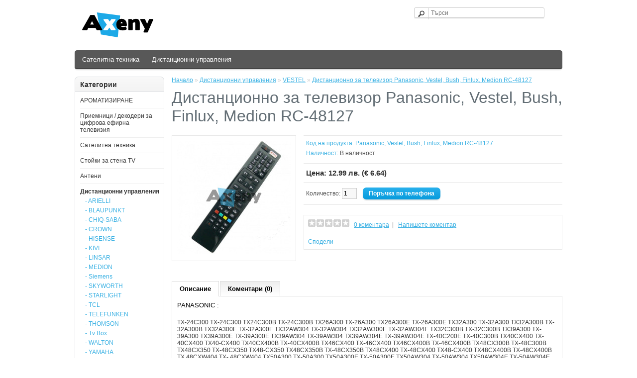

--- FILE ---
content_type: text/html; charset=utf-8
request_url: https://www.axeny.com/distancionni-upravleniq/distancionni-vestel/panasonic-vestel-bush-finlux-medion-rc48125
body_size: 7950
content:
<!DOCTYPE html>
<html dir="ltr" lang="bg">
<head>
<meta charset="UTF-8" />
<title>Дистанционно за телевизор Panasonic, Vestel, Bush, Finlux, Medion RC-48127 | VESTEL | Дистанционни управления | Axeny</title>
<base href="https://www.axeny.com/" />
<link href="https://www.axeny.com/image/data/favicon.png" rel="icon" />
<link href="https://www.axeny.com/panasonic-vestel-bush-finlux-medion-rc48125" rel="canonical" />
<link rel="stylesheet" type="text/css" href="catalog/view/theme/default/stylesheet/stylesheet.css" />
<link rel="stylesheet" type="text/css" href="catalog/view/javascript/instup/instup.css" media="screen" />
<link rel="stylesheet" type="text/css" href="catalog/view/javascript/jquery/colorbox/colorbox.css" media="screen" />
<script type="text/javascript" src="catalog/view/javascript/jquery/jquery-1.7.1.min.js"></script>
<script type="text/javascript" src="catalog/view/javascript/jquery/ui/jquery-ui-1.8.16.custom.min.js"></script>
<link rel="stylesheet" type="text/css" href="catalog/view/javascript/jquery/ui/themes/ui-lightness/jquery-ui-1.8.16.custom.css" />
<script type="text/javascript" src="catalog/view/javascript/common.js"></script>
<script type="text/javascript" src="catalog/view/javascript/instup/jquery.maskedinput-1.3.min.js"></script>
<script type="text/javascript" src="catalog/view/javascript/instup/jquery.validate.min.js"></script>
<script type="text/javascript" src="catalog/view/javascript/instup/uikit.min.js"></script>
<script type="text/javascript" src="catalog/view/javascript/instup/instup.js"></script>
<script type="text/javascript" src="catalog/view/javascript/jquery/tabs.js"></script>
<script type="text/javascript" src="catalog/view/javascript/jquery/colorbox/jquery.colorbox-min.js"></script>
<!--[if IE 7]> 
<link rel="stylesheet" type="text/css" href="catalog/view/theme/default/stylesheet/ie7.css" />
<![endif]-->
<!--[if lt IE 7]>
<link rel="stylesheet" type="text/css" href="catalog/view/theme/default/stylesheet/ie6.css" />
<script type="text/javascript" src="catalog/view/javascript/DD_belatedPNG_0.0.8a-min.js"></script>
<script type="text/javascript">
DD_belatedPNG.fix('#logo img');
</script>
<![endif]-->
<script>
  (function(i,s,o,g,r,a,m){i['GoogleAnalyticsObject']=r;i[r]=i[r]||function(){
  (i[r].q=i[r].q||[]).push(arguments)},i[r].l=1*new Date();a=s.createElement(o),
  m=s.getElementsByTagName(o)[0];a.async=1;a.src=g;m.parentNode.insertBefore(a,m)
  })(window,document,'script','https://www.google-analytics.com/analytics.js','ga');

  ga('create', 'UA-104121698-1', 'auto');
  ga('send', 'pageview');

</script>

<script type="text/javascript">
</script>
<meta name="viewport" content="initial-scale=1.0, user-scalable=no">
<link rel="stylesheet" type="text/css" href="catalog/view/theme/default/stylesheet/stylesheet-mobile.css" />
<style>
.show, .show-table-cell {
	display: none;
}
input[type='email'],input[type='tel'] {
	background: none repeat scroll 0 0 #F8F8F8;
	border: 1px solid #CCCCCC;
	padding: 3px;
	margin-left: 0px;
	margin-right: 0px;
}
</style>
<script type="text/javascript" src="catalog/view/javascript/mobile/mobile.js"></script>
<script type="text/javascript">
$(document).ready(function() {
	/* Search */
	$('.button-search-mobile').bind('click', function() {
		url = $('base').attr('href') + 'index.php?route=product/search';
				 
		var search = $('#search_mobile input').attr('value');
		
		if (search) {
			url += '&search=' + encodeURIComponent(search);
		}
		
		location = url;
	});
});
</script>
			
</head>
<body>
<div id="container">
<header id="header">
    <h1 id="logo"><a href="https://www.axeny.com/" rel="home"><img src="https://www.axeny.com/image/data/axeny.png" title="Axeny" alt="Axeny" /></a></h1>
          <div id="search">
    <div class="button-search"></div>
    <input type="search" name="search" placeholder="Търси" value="" />
  </div>
  <!--<div id="welcome">
        <a href="https://www.axeny.com/account/login">Вход</a> | <a href="https://www.axeny.com/account/register">Регистрация</a>      </div>-->
  <!--<div class="links"><a href="https://www.axeny.com/">Начало</a><a href="https://www.axeny.com/account/wishlist" id="wishlist-total">Любими ( 0 )</a><a href="https://www.axeny.com/account">Моят профил</a><a href="https://www.axeny.com/cart">Кошница</a><a href="https://www.axeny.com/cart/checkout">Плащане</a></div>-->
</header>

<div id="menu-mobile" style="display: none;">
	<div>
		<span class="select closed"></span>
		<span>
		Категории		</span>
	</div>
  	<ul class="closed">
    	    		<li><a href="https://www.axeny.com/satelitna-tehnika">Сателитна техника</a></li>
    	    		<li><a href="https://www.axeny.com/distancionni-upravleniq">Дистанционни управления</a></li>
    	  	</ul>
</div>
<div id="links-mobile" style="display: none;">
	<!--<a href="https://www.axeny.com/">Начало</a>-->
	<!--<a href="https://www.axeny.com/account">Моят профил</a>-->
	<!--<a href="https://www.axeny.com/cart">Кошница</a>-->
	<!--<a href="https://www.axeny.com/cart/checkout">Плащане</a>-->
</div>
  <div id="search_mobile" style="display: none;">
<input type="text" name="search" placeholder="Търси" value="" />
	<div class="button-search-mobile m">Търсене</div>
  </div>
			
<nav id="menu">
  <ul>
        <li><a href="https://www.axeny.com/satelitna-tehnika">Сателитна техника</a>
            <div>
                <ul>
                                        <li><a href="https://www.axeny.com/satelitna-tehnika/priemnici">Сателитни приемници</a></li>
                                        <li><a href="https://www.axeny.com/satelitna-tehnika/satelitni-aksesoari">Аксесоари</a></li>
                            </ul>
              </div>
          </li>
        <li><a href="https://www.axeny.com/distancionni-upravleniq">Дистанционни управления</a>
            <div>
                <ul>
                                        <li><a href="https://www.axeny.com/distancionni-upravleniq/arielli-distancionno">ARIELLI</a></li>
                                        <li><a href="https://www.axeny.com/distancionni-upravleniq/blaupunkt-distancionno">BLAUPUNKT</a></li>
                                        <li><a href="https://www.axeny.com/distancionni-upravleniq/chiq-saba">CHIQ-SABA</a></li>
                                        <li><a href="https://www.axeny.com/distancionni-upravleniq/crown-distancionno">CROWN</a></li>
                                        <li><a href="https://www.axeny.com/distancionni-upravleniq/distancionno-hisense">HISENSE</a></li>
                                        <li><a href="https://www.axeny.com/distancionni-upravleniq/distancionno-kivi">KIVI</a></li>
                                        <li><a href="https://www.axeny.com/distancionni-upravleniq/linsar-distancionno">LINSAR</a></li>
                                        <li><a href="https://www.axeny.com/distancionni-upravleniq/roadstar-distancionno">MEDION</a></li>
                                        <li><a href="https://www.axeny.com/distancionni-upravleniq/siemens-distancionno">Siemens</a></li>
                                        <li><a href="https://www.axeny.com/distancionni-upravleniq/distancionno-skyworth">SKYWORTH</a></li>
                                        <li><a href="https://www.axeny.com/distancionni-upravleniq/starlight">STARLIGHT</a></li>
                                        <li><a href="https://www.axeny.com/distancionni-upravleniq/tcl-distancionno">TCL</a></li>
                                        <li><a href="https://www.axeny.com/distancionni-upravleniq/sogo-distancionno">TELEFUNKEN</a></li>
                                        <li><a href="https://www.axeny.com/distancionni-upravleniq/thomson-distancionno">THOMSON</a></li>
                                        <li><a href="https://www.axeny.com/distancionni-upravleniq/tv-box">Tv Box</a></li>
                                        <li><a href="https://www.axeny.com/distancionni-upravleniq/distancionno-walton">WALTON</a></li>
                                        <li><a href="https://www.axeny.com/distancionni-upravleniq/distancionno-yamaha">YAMAHA</a></li>
                                        <li><a href="https://www.axeny.com/distancionni-upravleniq/klimatik-uniwersal">ЗА КЛИМАТИК</a></li>
                                        <li><a href="https://www.axeny.com/distancionni-upravleniq/distancionno-uniwersalno">Универсално дистанционно за TV, DVD, DVB, SAT, AUX,CABLE, BLU-RAY</a></li>
                                        <li><a href="https://www.axeny.com/distancionni-upravleniq/distancionni-daewoo"> DAEWOO</a></li>
                                        <li><a href="https://www.axeny.com/distancionni-upravleniq/distancionni-dwb-t"> DVB-T</a></li>
                                        <li><a href="https://www.axeny.com/distancionni-upravleniq/distancionni-funai"> FUNAI</a></li>
                                        <li><a href="https://www.axeny.com/distancionni-upravleniq/distancionni-profilo"> HAIER</a></li>
                                        <li><a href="https://www.axeny.com/distancionni-upravleniq/distancionni-hyundai"> HYUNDAI</a></li>
                                        <li><a href="https://www.axeny.com/distancionni-upravleniq/distancionni-beko">BEKO</a></li>
                                        <li><a href="https://www.axeny.com/distancionni-upravleniq/finlux-distancionno">FINLUX</a></li>
                                        <li><a href="https://www.axeny.com/distancionni-upravleniq/distancionni-grundig">GRUNDIG</a></li>
                                        <li><a href="https://www.axeny.com/distancionni-upravleniq/distancionni-elite">HITACHI</a></li>
                                        <li><a href="https://www.axeny.com/distancionni-upravleniq/distancionni-jvc">JVC</a></li>
                                        <li><a href="https://www.axeny.com/distancionni-upravleniq/distancionni-lg-goldstar">LG </a></li>
                                        <li><a href="https://www.axeny.com/distancionni-upravleniq/distancionni-neo">NEO</a></li>
                                        <li><a href="https://www.axeny.com/distancionni-upravleniq/distancionni-orion">ORION</a></li>
                                        <li><a href="https://www.axeny.com/distancionni-upravleniq/distancionni-panasonic">PANASONIC</a></li>
                                        <li><a href="https://www.axeny.com/distancionni-upravleniq/distancionni-philips">PHILIPS</a></li>
                                        <li><a href="https://www.axeny.com/distancionni-upravleniq/distancionni-samsung">SAMSUNG</a></li>
                                        <li><a href="https://www.axeny.com/distancionni-upravleniq/distancionni-sharp">SHARP</a></li>
                                        <li><a href="https://www.axeny.com/distancionni-upravleniq/distancionni-sony">SONY</a></li>
                                        <li><a href="https://www.axeny.com/distancionni-upravleniq/distancionni-toshiba">TOSHIBA</a></li>
                                        <li><a href="https://www.axeny.com/distancionni-upravleniq/distancionni-vestel">VESTEL</a></li>
                                        <li><a href="https://www.axeny.com/distancionni-upravleniq/distancionni-sat">Сателитни и IP приемници</a></li>
                            </ul>
              </div>
          </li>
      </ul>
</nav>
<div id="notification"></div>
<aside id="column-left">
    <div class="box">
  <div class="box-heading">Категории</div>
  <div class="box-content">
    <ul class="box-category">
            <li>
                <a href="https://www.axeny.com/aromatizirane">АРОМАТИЗИРАНЕ</a>
                      </li>
            <li>
                <a href="https://www.axeny.com/efirni-cifrovi-priemnici-cifrovizaciq">Приемници / декодери за цифрова ефирна телевизия</a>
                      </li>
            <li>
                <a href="https://www.axeny.com/satelitna-tehnika">Сателитна техника</a>
                        <ul>
                    <li>
                        <a href="https://www.axeny.com/satelitna-tehnika/priemnici"> - Сателитни приемници</a>
                      </li>
                    <li>
                        <a href="https://www.axeny.com/satelitna-tehnika/satelitni-aksesoari"> - Аксесоари</a>
                      </li>
                  </ul>
              </li>
            <li>
                <a href="https://www.axeny.com/stojki-stena-tv">Стойки за стена ТV</a>
                      </li>
            <li>
                <a href="https://www.axeny.com/anteni">Антени</a>
                        <ul>
                    <li>
                        <a href="https://www.axeny.com/anteni/anteni-satelitni"> - Сателитни</a>
                      </li>
                    <li>
                        <a href="https://www.axeny.com/anteni/anteni-televizionni"> - Телевизионни</a>
                      </li>
                  </ul>
              </li>
            <li>
                <a href="https://www.axeny.com/distancionni-upravleniq" class="active">Дистанционни управления</a>
                        <ul>
                    <li>
                        <a href="https://www.axeny.com/distancionni-upravleniq/arielli-distancionno"> - ARIELLI</a>
                      </li>
                    <li>
                        <a href="https://www.axeny.com/distancionni-upravleniq/blaupunkt-distancionno"> - BLAUPUNKT</a>
                      </li>
                    <li>
                        <a href="https://www.axeny.com/distancionni-upravleniq/chiq-saba"> - CHIQ-SABA</a>
                      </li>
                    <li>
                        <a href="https://www.axeny.com/distancionni-upravleniq/crown-distancionno"> - CROWN</a>
                      </li>
                    <li>
                        <a href="https://www.axeny.com/distancionni-upravleniq/distancionno-hisense"> - HISENSE</a>
                      </li>
                    <li>
                        <a href="https://www.axeny.com/distancionni-upravleniq/distancionno-kivi"> - KIVI</a>
                      </li>
                    <li>
                        <a href="https://www.axeny.com/distancionni-upravleniq/linsar-distancionno"> - LINSAR</a>
                      </li>
                    <li>
                        <a href="https://www.axeny.com/distancionni-upravleniq/roadstar-distancionno"> - MEDION</a>
                      </li>
                    <li>
                        <a href="https://www.axeny.com/distancionni-upravleniq/siemens-distancionno"> - Siemens</a>
                      </li>
                    <li>
                        <a href="https://www.axeny.com/distancionni-upravleniq/distancionno-skyworth"> - SKYWORTH</a>
                      </li>
                    <li>
                        <a href="https://www.axeny.com/distancionni-upravleniq/starlight"> - STARLIGHT</a>
                      </li>
                    <li>
                        <a href="https://www.axeny.com/distancionni-upravleniq/tcl-distancionno"> - TCL</a>
                      </li>
                    <li>
                        <a href="https://www.axeny.com/distancionni-upravleniq/sogo-distancionno"> - TELEFUNKEN</a>
                      </li>
                    <li>
                        <a href="https://www.axeny.com/distancionni-upravleniq/thomson-distancionno"> - THOMSON</a>
                      </li>
                    <li>
                        <a href="https://www.axeny.com/distancionni-upravleniq/tv-box"> - Tv Box</a>
                      </li>
                    <li>
                        <a href="https://www.axeny.com/distancionni-upravleniq/distancionno-walton"> - WALTON</a>
                      </li>
                    <li>
                        <a href="https://www.axeny.com/distancionni-upravleniq/distancionno-yamaha"> - YAMAHA</a>
                      </li>
                    <li>
                        <a href="https://www.axeny.com/distancionni-upravleniq/klimatik-uniwersal"> - ЗА КЛИМАТИК</a>
                      </li>
                    <li>
                        <a href="https://www.axeny.com/distancionni-upravleniq/distancionno-uniwersalno"> - Универсално дистанционно за TV, DVD, DVB, SAT, AUX,CABLE, BLU-RAY</a>
                      </li>
                    <li>
                        <a href="https://www.axeny.com/distancionni-upravleniq/distancionni-daewoo"> -  DAEWOO</a>
                      </li>
                    <li>
                        <a href="https://www.axeny.com/distancionni-upravleniq/distancionni-dwb-t"> -  DVB-T</a>
                      </li>
                    <li>
                        <a href="https://www.axeny.com/distancionni-upravleniq/distancionni-funai"> -  FUNAI</a>
                      </li>
                    <li>
                        <a href="https://www.axeny.com/distancionni-upravleniq/distancionni-profilo"> -  HAIER</a>
                      </li>
                    <li>
                        <a href="https://www.axeny.com/distancionni-upravleniq/distancionni-hyundai"> -  HYUNDAI</a>
                      </li>
                    <li>
                        <a href="https://www.axeny.com/distancionni-upravleniq/distancionni-beko"> - BEKO</a>
                      </li>
                    <li>
                        <a href="https://www.axeny.com/distancionni-upravleniq/finlux-distancionno"> - FINLUX</a>
                      </li>
                    <li>
                        <a href="https://www.axeny.com/distancionni-upravleniq/distancionni-grundig"> - GRUNDIG</a>
                      </li>
                    <li>
                        <a href="https://www.axeny.com/distancionni-upravleniq/distancionni-elite"> - HITACHI</a>
                      </li>
                    <li>
                        <a href="https://www.axeny.com/distancionni-upravleniq/distancionni-jvc"> - JVC</a>
                      </li>
                    <li>
                        <a href="https://www.axeny.com/distancionni-upravleniq/distancionni-lg-goldstar"> - LG </a>
                      </li>
                    <li>
                        <a href="https://www.axeny.com/distancionni-upravleniq/distancionni-neo"> - NEO</a>
                      </li>
                    <li>
                        <a href="https://www.axeny.com/distancionni-upravleniq/distancionni-orion"> - ORION</a>
                      </li>
                    <li>
                        <a href="https://www.axeny.com/distancionni-upravleniq/distancionni-panasonic"> - PANASONIC</a>
                      </li>
                    <li>
                        <a href="https://www.axeny.com/distancionni-upravleniq/distancionni-philips"> - PHILIPS</a>
                      </li>
                    <li>
                        <a href="https://www.axeny.com/distancionni-upravleniq/distancionni-samsung"> - SAMSUNG</a>
                      </li>
                    <li>
                        <a href="https://www.axeny.com/distancionni-upravleniq/distancionni-sharp"> - SHARP</a>
                      </li>
                    <li>
                        <a href="https://www.axeny.com/distancionni-upravleniq/distancionni-sony"> - SONY</a>
                      </li>
                    <li>
                        <a href="https://www.axeny.com/distancionni-upravleniq/distancionni-toshiba"> - TOSHIBA</a>
                      </li>
                    <li>
                        <a href="https://www.axeny.com/distancionni-upravleniq/distancionni-vestel" class="active"> - VESTEL</a>
                      </li>
                    <li>
                        <a href="https://www.axeny.com/distancionni-upravleniq/distancionni-sat"> - Сателитни и IP приемници</a>
                      </li>
                  </ul>
              </li>
            <li>
                <a href="https://www.axeny.com/kabeli-nakrajnici">Кабели с накрайници</a>
                        <ul>
                    <li>
                        <a href="https://www.axeny.com/kabeli-nakrajnici/jak-chintsch-rca"> -  Жак-Чинч/RCA</a>
                      </li>
                    <li>
                        <a href="https://www.axeny.com/kabeli-nakrajnici/jak-jak"> - Жак-жак</a>
                      </li>
                    <li>
                        <a href="https://www.axeny.com/kabeli-nakrajnici/kabel-zahranvast"> - Захранващ</a>
                      </li>
                    <li>
                        <a href="https://www.axeny.com/kabeli-nakrajnici/kabel-kompiutyren"> - Компютърен</a>
                      </li>
                    <li>
                        <a href="https://www.axeny.com/kabeli-nakrajnici/kabel-optitchen"> - Оптичен</a>
                      </li>
                    <li>
                        <a href="https://www.axeny.com/kabeli-nakrajnici/kabel-skart"> - Скарт</a>
                      </li>
                    <li>
                        <a href="https://www.axeny.com/kabeli-nakrajnici/kabel-cifrov"> - Цифров</a>
                      </li>
                    <li>
                        <a href="https://www.axeny.com/kabeli-nakrajnici/tsinch"> - Чинч/RCA</a>
                      </li>
                  </ul>
              </li>
          </ul>
  </div>
</div>
  </aside>
 
<article id="content" itemscope itemtype="http://schema.org/Product"><div itemscope itemtype="http://schema.org/WebPage">
  <div class="breadcrumb" itemprop="breadcrumb">
        <a href="https://www.axeny.com/">Начало</a>
         &raquo; <a href="https://www.axeny.com/distancionni-upravleniq">Дистанционни управления</a>
         &raquo; <a href="https://www.axeny.com/distancionni-upravleniq/distancionni-vestel">VESTEL</a>
         &raquo; <a href="https://www.axeny.com/distancionni-upravleniq/distancionni-vestel/panasonic-vestel-bush-finlux-medion-rc48125">Дистанционно за телевизор Panasonic, Vestel, Bush, Finlux, Medion RC-48127</a>
      </div>
</div>
  <h1 itemprop="name">Дистанционно за телевизор Panasonic, Vestel, Bush, Finlux, Medion RC-48127</h1>
  <div class="product-info">
        <div class="left">
            <div class="image"><a href="https://www.axeny.com/image/cache/data/showpicture631-1000x1000.jpg" class="colorbox" itemprop="image"><img src="https://www.axeny.com/image/cache/data/showpicture631-228x228.jpg" title="Дистанционно за телевизор Panasonic, Vestel, Bush, Finlux, Medion RC-48127" alt="Дистанционно за телевизор Panasonic, Vestel, Bush, Finlux, Medion RC-48127" id="image" /></a></div>
                </div>
        <div class="right">
      <div class="description">
                <span>Код на продукта:</span> <span itemprop="model">Panasonic, Vestel, Bush, Finlux, Medion RC-48127</span><br />
                <span>Наличност:</span> В наличност</div>
            <div class="price" itemprop="offers" itemscope itemtype="http://schema.org/Offer">Цена:                <span>12.99 лв. (&euro; 6.64)</span>
                <br />
        <meta itemprop="price" content="12.99" />
        <meta itemprop="priceCurrency" content="BGN" />
        <link itemprop="availability" href="http://schema.org/InStock" />
                              </div>
                        <div class="cart">
        <div>Количество:          <input type="text" name="quantity" size="2" value="1" />
          <input type="hidden" name="product_id" size="2" value="2398" />
          &nbsp;
          <!--<input type="button" value="Добави в кошница" id="button-cart" class="button" />-->

                                    &nbsp;<a href="#ordercallback-modal" data-uk-modal class="button"><span>Поръчка по телефона</span></a>
                    <div id="spinner-modal" class="uk-modal">
    <div class="uk-modal-dialog">
        <div class="uk-text-center"><img src="./image/spinner.gif" alt=""/></div>
    </div>
</div>
<div id="ordercallback-modal" class="uk-modal">
    <div class="uk-modal-dialog">
        <button type="button" class="uk-modal-close uk-close"></button>
        <div class="uk-modal-header">
            <h2 class="header uk-h2">Попълнете и ще ви се обадим</h2>
        </div>
        <form class="uk-form" id="ordercallback-form">
            <fieldset>
                                    <legend>Дистанционно за телевизор Panasonic, Vestel, Bush, Finlux, Medion RC-48127</legend>
                    <input name="ordercallback-product" type="hidden" value="Дистанционно за телевизор Panasonic, Vestel, Bush, Finlux, Medion RC-48127">
                                                                    <div class="uk-form-row"><input name="ordercallback-phone" type="text" required placeholder="Телефонен номер"></div>
                                                                    <div class="uk-form-row"><textarea name="ordercallback-comment" cols="" rows="3" placeholder="Коментар"></textarea></div>
                            </fieldset>
        </form>
        <div class="uk-modal-footer uk-text-right">
            <button type="button" class="uk-button uk-modal-close">Отказ</button>
            <button id="ordercallback-button-send" type="button" class="uk-button uk-button-primary">Изпращане</button>
        </div>
    </div>
</div>
<script type="text/javascript">
    $(function () {
        $('input[name="ordercallback-phone"]').mask("9999999999");

        $('#ordercallback-button-send').bind('click', function () {

            var validator = $('#ordercallback-form').validate({
                errorClass: 'uk-form-danger',
                messages: {
                    "ordercallback-name": '',
                    "ordercallback-phone": '',
                    "ordercallback-email": '',
                    "ordercallback-comment": ''
                }
            });
            if (!validator.form()) {
                return false;
            }

            var modal = UIkit.modal("#ordercallback-modal");
            if (modal.isActive()) {
                modal.hide();
            }

            modal = UIkit.modal("#spinner-modal");
            modal.options.bgclose = false;
            modal.show();

            $.ajax({
                url: 'index.php?route=module/ordercallback',
                type: 'post',
                data: $('input[name="ordercallback-name"], input[name="ordercallback-phone"], input[name="ordercallback-email"], input[name="ordercallback-product"], textarea[name="ordercallback-comment"]'),
                dataType: 'json',
                success: function(json) {
                    modal.hide();
                    $('.success, .warning, .attention, .information, .error').remove();

                    if (json['error']) {
                        $('#notification').html('<div class="warning" style="display: none;">' + json['error'] + '<img src="catalog/view/theme/default/image/close.png" alt="" class="close" /></div>');
                        $('.warning').fadeIn('slow');
                    }

                    if (json['success']) {
                        $('#notification').html('<div class="success" style="display: none;">' + json['success'] + '<img src="catalog/view/theme/default/image/close.png" alt="" class="close" /></div>');
                        $('.success').fadeIn('slow');
                    }

                    $('html, body').animate({scrollTop: 0}, 'slow');
                },
                error: function (error) {
                    modal.hide();
                    console.log(error);
                    $('.success, .warning, .attention, .information, .error').remove();
                    $('#notification').html('<div class="warning" style="display: none;">Системна грешка. Моля свържете се с администратор.<img src="catalog/view/theme/default/image/close.png" alt="" class="close" /></div>');
                    $('.warning').fadeIn('slow');
                }
            });
        });
    });
</script>
                        
          <!--<span>&nbsp;&nbsp;- или -&nbsp;&nbsp;</span>
          <span class="links"><a onclick="addToWishList('2398');">Добави в Любими</a><br />
            <a onclick="addToCompare('2398');">Добави за Сравнение</a></span>-->
        </div>
              </div>
            <div class="review">
        <div itemprop="aggregateRating" itemscope itemtype="http://schema.org/AggregateRating">
          <meta itemprop="ratingValue" content="0" />
          <meta itemprop="worstRating" content="1" />
          <meta itemprop="bestRating" content="5" />
          <img src="catalog/view/theme/default/image/stars-0.png" alt="0 коментара" />&nbsp;&nbsp;
          <meta itemprop="reviewCount ratingCount" content="0" />
          <a onclick="$('a[href=\'#tab-review\']').trigger('click');">0 коментара</a>&nbsp;&nbsp;|&nbsp;&nbsp;
          <a onclick="$('a[href=\'#tab-review\']').trigger('click');">Напишете коментар</a>
        </div>
        <div class="share"><!-- AddThis Button BEGIN -->
          <div class="addthis_default_style"><a class="addthis_button_compact">Сподели</a> <a class="addthis_button_email"></a><a class="addthis_button_print"></a> <a class="addthis_button_facebook"></a> <a class="addthis_button_twitter"></a></div>
          <script type="text/javascript" src="//s7.addthis.com/js/250/addthis_widget.js"></script> 
          <!-- AddThis Button END --> 
        </div>
      </div>
          </div>
  </div>
  <div id="tabs" class="htabs"><a href="#tab-description">Описание</a>
            <a href="#tab-review">Коментари (0)</a>
          </div>
  <div id="tab-description" class="tab-content" itemprop="description"><p style="font-variant: normal; letter-spacing: normal; font-style: normal; font-weight: normal; orphans: 2; widows: 2"><font color="#333333"><font size="2" style="font-size: 10pt"><font color="#000000"><font face="Poppins, Arial, Helvetica, sans-serif">PANASONIC :</font></font></font></font></p>

<p style="font-variant: normal; letter-spacing: normal; font-style: normal; font-weight: normal; orphans: 2; widows: 2"><font color="#333333">TX-24C300 TX-24C300 TX24C300B TX-24C300B TX26A300 TX-26A300 TX26A300E TX-26A300E TX32A300 TX-32A300 TX32A300B TX-32A300B TX32A300E TX-32A300E TX32AW304 TX-32AW304 TX32AW300E TX-32AW304E TX32C300B TX-32C300B TX39A300 TX-39A300 TX39A300E TX-39A300E TX39AW304 TX-39AW304 TX39AW304E TX-39AW304E TX-40C200E TX-40C300B TX40CX400 TX-40CX400 TX40-CX400 TX40CX400B TX-40CX400B TX46CX400 TX-46CX400 TX46CX400B TX-46CX400B TX48CX300B TX-48C300B TX48CX350 TX-48CX350 TX48-CX350 TX48CX350B TX-48CX350B TX48CX400 TX-48CX400 TX48-CX400 TX48CX400B TX-48CX400B TX 48CXW404 TX- 48CXW404 TX50A300 TX-50A300 TX50A300E TX-50A300E TX50AW304 TX-50AW304 TX50AW304E TX-50AW304E TX55CR430 TX-55CR430 TX55CR430B TX-55CR430B TX55CR430E TX-55CX430E TX55CR433E TX-55CR433E TX55CRW454 TX-55CRW454 TX55CW324 TX-55CW324 TX55CX400 TX-55CX400 TX55CX400B TX-55CX400B TX55CX400BA TX-55CX400BA TX55CX400E TX-55CX400E TX55CX400EA TX-55CX400EA TX55CX403E TX-55CR403E TX55CXW404 TX-55CXW404 TX65C320B TX-65C320B TX65CW324 TX-65CW324 TX65CX410B TX-65CX410B TX65CXW414 TX-65CXW414</font></p>

<p style="orphans: 2; widows: 2"><br />
&nbsp;</p>
</div>
      <div id="tab-review" class="tab-content">
    <div id="review"></div>
    <h2 id="review-title">Напишете коментар</h2>
    <b>Вашето име:</b><br />
    <input type="text" name="name" value="" />
    <br />
    <br />
    <b>Вашият коментар:</b>
    <textarea name="text" cols="40" rows="8" style="width: 98%;"></textarea>
    <span style="font-size: 11px;"><span style="color: #FF0000;">Забележка :</span> Не поставяйте HTML код в полето, тъй като той няма да бъде интерпретиран като HTML код, а ще се покаже като текст!</span><br />
    <br />
    <b>Рейтинг:</b> <span>Лош</span>&nbsp;
    <input type="radio" name="rating" value="1" />
    &nbsp;
    <input type="radio" name="rating" value="2" />
    &nbsp;
    <input type="radio" name="rating" value="3" />
    &nbsp;
    <input type="radio" name="rating" value="4" />
    &nbsp;
    <input type="radio" name="rating" value="5" />
    &nbsp;<span>Добър</span><br />
    <br />
    <b>Въведете кода в полето:</b><br />
    <input type="text" name="captcha" value="" />
    <br />
    <img src="index.php?route=product/product/captcha" alt="" id="captcha" /><br />
    <br />
    <div class="buttons">
      <div class="right"><a id="button-review" class="button">Продължи</a></div>
    </div>
  </div>
        </article>
<script type="text/javascript"><!--
$(document).ready(function() {
	$('.colorbox').colorbox({
		overlayClose: true,
		opacity: 0.5,
		rel: "colorbox"
	});
});
//--></script> 
<script type="text/javascript"><!--

$('select[name="profile_id"], input[name="quantity"]').change(function(){
    $.ajax({
		url: 'index.php?route=product/product/getRecurringDescription',
		type: 'post',
		data: $('input[name="product_id"], input[name="quantity"], select[name="profile_id"]'),
		dataType: 'json',
        beforeSend: function() {
            $('#profile-description').html('');
        },
		success: function(json) {
			$('.success, .warning, .attention, information, .error').remove();
            
			if (json['success']) {
                $('#profile-description').html(json['success']);
			}	
		}
	});
});
    
$('#button-cart').bind('click', function() {
	$.ajax({
		url: 'index.php?route=checkout/cart/add',
		type: 'post',
		data: $('.product-info input[type=\'text\'], .product-info input[type=\'hidden\'], .product-info input[type=\'radio\']:checked, .product-info input[type=\'checkbox\']:checked, .product-info select, .product-info textarea'),
		dataType: 'json',
		success: function(json) {
			$('.success, .warning, .attention, information, .error').remove();
			
			if (json['error']) {
				if (json['error']['option']) {
					for (i in json['error']['option']) {
						$('#option-' + i).after('<span class="error">' + json['error']['option'][i] + '</span>');
					}
				}
                
                if (json['error']['profile']) {
                    $('select[name="profile_id"]').after('<span class="error">' + json['error']['profile'] + '</span>');
                }
			} 
			
			if (json['success']) {
				$('#notification').html('<div class="success" style="display: none;">' + json['success'] + '<img src="catalog/view/theme/default/image/close.png" alt="" class="close" /></div>');
					
				$('.success').fadeIn('slow');
					
				$('#cart-total').html(json['total']);
				
				$('html, body').animate({ scrollTop: 0 }, 'slow'); 
			}	
		}
	});
});
//--></script>
<script type="text/javascript"><!--
$('#review .pagination a').live('click', function() {
	$('#review').fadeOut('slow');
		
	$('#review').load(this.href);
	
	$('#review').fadeIn('slow');
	
	return false;
});			

$('#review').load('index.php?route=product/product/review&product_id=2398');

$('#button-review').bind('click', function() {
	$.ajax({
		url: 'index.php?route=product/product/write&product_id=2398',
		type: 'post',
		dataType: 'json',
		data: 'name=' + encodeURIComponent($('input[name=\'name\']').val()) + '&text=' + encodeURIComponent($('textarea[name=\'text\']').val()) + '&rating=' + encodeURIComponent($('input[name=\'rating\']:checked').val() ? $('input[name=\'rating\']:checked').val() : '') + '&captcha=' + encodeURIComponent($('input[name=\'captcha\']').val()),
		beforeSend: function() {
			$('.success, .warning').remove();
			$('#button-review').attr('disabled', true);
			$('#review-title').after('<div class="attention"><img src="catalog/view/theme/default/image/loading.gif" alt="" /> Моля, изчакайте!</div>');
		},
		complete: function() {
			$('#button-review').attr('disabled', false);
			$('.attention').remove();
		},
		success: function(data) {
			if (data['error']) {
				$('#review-title').after('<div class="warning">' + data['error'] + '</div>');
			}
			
			if (data['success']) {
				$('#review-title').after('<div class="success">' + data['success'] + '</div>');
								
				$('input[name=\'name\']').val('');
				$('textarea[name=\'text\']').val('');
				$('input[name=\'rating\']:checked').attr('checked', '');
				$('input[name=\'captcha\']').val('');
			}
		}
	});
});
//--></script> 
<script type="text/javascript"><!--
$('#tabs a').tabs();
//--></script> 
<script type="text/javascript" src="catalog/view/javascript/jquery/ui/jquery-ui-timepicker-addon.js"></script> 
<script type="text/javascript"><!--
$(document).ready(function() {
	if ($.browser.msie && $.browser.version == 6) {
		$('.date, .datetime, .time').bgIframe();
	}

	$('.date').datepicker({dateFormat: 'yy-mm-dd'});
	$('.datetime').datetimepicker({
		dateFormat: 'yy-mm-dd',
		timeFormat: 'h:m'
	});
	$('.time').timepicker({timeFormat: 'h:m'});
});
//--></script> 
<aside id="footer">
    <section class="column">
    <h3>Информация</h3>
    <ul>
            <li><a href="https://www.axeny.com/delivery">Доставка</a></li>
            <li><a href="https://www.axeny.com/about">За нас</a></li>
            <li><a href="https://www.axeny.com/terms">Условия за ползване</a></li>
          </ul>
  </section>
    <section class="column">
    <h3>За клиенти</h3>
    <ul>
      <li><a href="https://www.axeny.com/contact">Контакти</a></li>
      <li><a href="https://www.axeny.com/account/return/insert">Рекламации</a></li>
      <li><a href="https://www.axeny.com/sitemap">Карта на сайта</a></li>
    </ul>
  </section>
  <section class="column">
    <h3>Екстри</h3>
    <ul style="padding-left:0;margin-left:0">
      <!--<li><a href="https://www.axeny.com/special">Специални предложения</a></li>-->
      <li style="list-style-type:none"><a href="https://uptimeradar.com/#zh0Xy" target="_blank"><img src="https://cdn.uptimeradar.com/zh0Xy.svg" alt="free uptime monitoring service" loading="lazy"></a></li>
    </ul>
  </section>
  <!--<section class="column">
    <h3>Профил</h3>
    <ul>
      <li><a href="https://www.axeny.com/account">Профил</a></li>
      <li><a href="https://www.axeny.com/account/order">История на поръчките</a></li>
      <li><a href="https://www.axeny.com/account/wishlist">Списък с желания</a></li>
      <li><a href="https://www.axeny.com/account/newsletter">Електронен бюлетин</a></li>
    </ul>
  </section>-->
  <section class="column">
    <h3>Връзки</h3>
    <ul>
        <li><a href="https://www.facebook.com/axenycom" rel="nofollow" target="_blank">Facebook страница</a></li>
        <li><a href="https://www.cloxy.com/" target="_blank">SEO оптимизация от Cloxy</a></li>
        <li><a href="https://fakturi.com/" target="_blank">Електронни фактури от Fakturi.com</a></li>
    </ul>
  </section>
</aside>

<footer id="powered">Axeny © 2026 | Всички права запазени! | <a href="https://creativecommons.org/licenses/by-nc-sa/2.5/bg/" rel="license" target="_blank">CC лиценз</a></footer>
</div>
</body>
</html>
<!-- 56 ms. -->


--- FILE ---
content_type: text/html; charset=utf-8
request_url: https://www.axeny.com/index.php?route=product/product/review&product_id=2398
body_size: -145
content:
<div class="content">Още няма коментари за този продукт</div>


--- FILE ---
content_type: text/css
request_url: https://www.axeny.com/catalog/view/javascript/instup/instup.css
body_size: 3572
content:
/* Own instup */
span.copyright {float: left; padding-top:5px;}
span.copyright a {font-size: 9px !important;}

/* Common */
.uk {
    font: normal 12px / 20px "Helvetica Neue", Helvetica, Arial, sans-serif;
    -webkit-text-size-adjust: 100%;
    -ms-text-size-adjust: 100%;
    background: #ffffff;
    color: #444444;
}
::-moz-selection {
    background: #3399ff;
    color: #ffffff;
    text-shadow: none;
}
::selection {
    background: #3399ff;
    color: #ffffff;
    text-shadow: none;
}
@font-face {
    font-family: 'FontAwesome';
    src: url("./fonts/fontawesome-webfont.eot");
    src: url("./fonts/fontawesome-webfont.eot?#iefix") format("embedded-opentype"), url("./fonts/fontawesome-webfont.woff2") format('woff2'), url("./fonts/fontawesome-webfont.woff") format("woff"), url("./fonts/fontawesome-webfont.ttf") format("truetype");
    font-weight: normal;
    font-style: normal;
}
.uk-link {
    color: #0077dd;
    text-decoration: none;
    cursor: pointer;
}
.uk-link:hover {
    color: #005599;
    text-decoration: underline;
}
.header {
    margin: 0 0 15px 0;
    font-family: "Helvetica Neue", Helvetica, Arial, sans-serif;
    font-weight: normal;
    color: #444444;
    text-transform: none;
}
.uk-h1 {
    font-size: 36px;
    line-height: 42px;
}
.uk-h2 {
    font-size: 24px;
    line-height: 30px;
}
.uk-h3 {
    font-size: 18px;
    line-height: 24px;
}
.uk-h4 {
    font-size: 16px;
    line-height: 22px;
}
.uk-h5 {
    font-size: 14px;
    line-height: 20px;
}
.uk-h6 {
    font-size: 12px;
    line-height: 18px;
}
* + p.uk {
    margin-top: 15px;
}

/* Buttons */
.uk-button::-moz-focus-inner {
    border: 0;
    padding: 0;
}
.uk-button {
    -webkit-appearance: none;
    margin: 0;
    border: none;
    overflow: visible;
    font: inherit;
    color: #444444;
    text-transform: none;
    display: inline-block;
    -moz-box-sizing: border-box;
    box-sizing: border-box;
    padding: 0 12px;
    background: #f5f5f5;
    vertical-align: middle;
    line-height: 28px;
    min-height: 30px;
    font-size: 1em;
    text-decoration: none;
    text-align: center;
    border: 1px solid rgba(0, 0, 0, 0.06);
    border-radius: 4px;
    text-shadow: 0 1px 0 #ffffff;
}
.uk-button:not(:disabled) {
    cursor: pointer;
}
.uk-button:hover,
.uk-button:focus {
    background-color: #fafafa;
    color: #444444;
    outline: none;
    text-decoration: none;
    border-color: rgba(0, 0, 0, 0.16);
}
.uk-button:active,
.uk-button.uk-active {
    background-color: #eeeeee;
    color: #444444;
}
.uk-button-primary {
    background-color: #00a8e6;
    color: #ffffff;
}
.uk-button-primary:hover,
.uk-button-primary:focus {
    background-color: #35b3ee;
    color: #ffffff;
}
.uk-button-primary:active,
.uk-button-primary.uk-active {
    background-color: #0091ca;
    color: #ffffff;
}
.uk-button-success {
    background-color: #8cc14c;
    color: #ffffff;
}
.uk-button-success:hover,
.uk-button-success:focus {
    background-color: #8ec73b;
    color: #ffffff;
}
.uk-button-success:active,
.uk-button-success.uk-active {
    background-color: #72ae41;
    color: #ffffff;
}
.uk-button-danger {
    background-color: #da314b;
    color: #ffffff;
}
.uk-button-danger:hover,
.uk-button-danger:focus {
    background-color: #e4354f;
    color: #ffffff;
}
.uk-button-danger:active,
.uk-button-danger.uk-active {
    background-color: #c91032;
    color: #ffffff;
}
.uk-button:disabled {
    background-color: #fafafa;
    color: #999999;
    border-color: rgba(0, 0, 0, 0.06);
    box-shadow: none;
    text-shadow: 0 1px 0 #ffffff;
}
.uk-button-link,
.uk-button-link:hover,
.uk-button-link:focus,
.uk-button-link:active,
.uk-button-link.uk-active,
.uk-button-link:disabled {
    border-color: transparent;
    background: none;
    box-shadow: none;
    text-shadow: none;
}
.uk-button-link {
    color: #0077dd;
}
.uk-button-link:hover,
.uk-button-link:focus,
.uk-button-link:active,
.uk-button-link.uk-active {
    color: #005599;
    text-decoration: underline;
}
.uk-button-link:disabled {
    color: #999999;
}
.uk-button-link:focus {
    outline: 1px dotted;
}
.uk-button-mini {
    min-height: 20px;
    padding: 0 6px;
    line-height: 18px;
    font-size: 11px;
}
.uk-button-small {
    min-height: 25px;
    padding: 0 10px;
    line-height: 23px;
    font-size: 12px;
}
.uk-button-large {
    min-height: 40px;
    padding: 0 15px;
    line-height: 38px;
    font-size: 16px;
    border-radius: 5px;
}
.uk-button-group {
    display: inline-block;
    vertical-align: middle;
    position: relative;
    font-size: 0.001px;
    white-space: nowrap;
}
.uk-button-group > * {
    display: inline-block;
}
.uk-button-group .uk-button {
    vertical-align: top;
}
.uk-button-dropdown {
    display: inline-block;
    vertical-align: middle;
    position: relative;
}
.uk-button-primary,
.uk-button-success,
.uk-button-danger {
    box-shadow: inset 0 0 5px rgba(0, 0, 0, 0.05);
    text-shadow: 0 -1px 0 rgba(0, 0, 0, 0.1);
}
.uk-button-primary:hover,
.uk-button-primary:focus,
.uk-button-success:hover,
.uk-button-success:focus,
.uk-button-danger:hover,
.uk-button-danger:focus {
    border-color: rgba(0, 0, 0, 0.21);
}
.uk-button-group > .uk-button:not(:first-child):not(:last-child),
.uk-button-group > div:not(:first-child):not(:last-child) .uk-button {
    border-left-color: rgba(0, 0, 0, 0.1);
    border-right-color: rgba(0, 0, 0, 0.1);
    border-radius: 0;
}
.uk-button-group > .uk-button:first-child,
.uk-button-group > div:first-child .uk-button {
    border-right-color: rgba(0, 0, 0, 0.1);
    border-top-right-radius: 0;
    border-bottom-right-radius: 0;
}
.uk-button-group > .uk-button:last-child,
.uk-button-group > div:last-child .uk-button {
    border-left-color: rgba(0, 0, 0, 0.1);
    border-top-left-radius: 0;
    border-bottom-left-radius: 0;
}
.uk-button-group > .uk-button:nth-child(n+2),
.uk-button-group > div:nth-child(n+2) .uk-button {
    margin-left: -1px;
}
.uk-button-group .uk-button:hover,
.uk-button-group .uk-button:active {
    position: relative;
}
.uk-close::-moz-focus-inner {
    border: 0;
    padding: 0;
}
.uk-close {
    -webkit-appearance: none;
    margin: 0;
    border: none;
    overflow: visible;
    font: inherit;
    color: inherit;
    text-transform: none;
    padding: 0;
    background: transparent;
    display: inline-block;
    -moz-box-sizing: content-box;
    box-sizing: content-box;
    width: 20px;
    line-height: 20px;
    text-align: center;
    vertical-align: middle;
    opacity: 0.3;
}
.uk-close:after {
    display: block;
    content: "\f00d";
    font-family: FontAwesome;
}
.uk-close:hover,
.uk-close:focus {
    opacity: 0.5;
    outline: none;
    color: inherit;
    text-decoration: none;
    cursor: pointer;
}
.uk-close-alt {
    padding: 2px;
    border-radius: 50%;
    background: #ffffff;
    opacity: 1;
    box-shadow: 0 0 0 1px rgba(0, 0, 0, 0.1), 0 0 6px rgba(0, 0, 0, 0.3);
}
.uk-close-alt:hover,
.uk-close-alt:focus {
    opacity: 1;
}
.uk-close-alt:after {
    opacity: 0.5;
}
.uk-close-alt:hover:after,
.uk-close-alt:focus:after {
    opacity: 0.8;
}

/* Text */
.uk-text-small {
    font-size: 11px;
    line-height: 16px;
}
.uk-text-large {
    font-size: 18px;
    line-height: 24px;
    font-weight: normal;
}
.uk-text-bold {
    font-weight: bold;
}
.uk-text-muted {
    color: #999999 !important;
}
.uk-text-primary {
    color: #2d7091 !important;
}
.uk-text-success {
    color: #659f13 !important;
}
.uk-text-warning {
    color: #e28327 !important;
}
.uk-text-danger {
    color: #d85030 !important;
}
.uk-text-contrast {
    color: #ffffff !important;
}
.uk-text-left {
    text-align: left !important;
}
.uk-text-right {
    text-align: right !important;
}
.uk-text-center {
    text-align: center !important;
}
.uk-text-justify {
    text-align: justify !important;
}
.uk-text-top {
    vertical-align: top !important;
}
.uk-text-middle {
    vertical-align: middle !important;
}
.uk-text-bottom {
    vertical-align: bottom !important;
}
@media (max-width: 959px) {
    .uk-text-center-medium {
        text-align: center !important;
    }
    .uk-text-left-medium {
        text-align: left !important;
    }
}
@media (max-width: 767px) {
    .uk-text-center-small {
        text-align: center !important;
    }
    .uk-text-left-small {
        text-align: left !important;
    }
}
.uk-text-nowrap {
    white-space: nowrap;
}
.uk-text-truncate {
    overflow: hidden;
    text-overflow: ellipsis;
    white-space: nowrap;
}
.uk-text-break {
    word-wrap: break-word;
    -webkit-hyphens: auto;
    -ms-hyphens: auto;
    -moz-hyphens: auto;
    hyphens: auto;
}

/* Modal */
.uk-modal {
    display: none;
    position: fixed;
    top: 0;
    right: 0;
    bottom: 0;
    left: 0;
    z-index: 1010;
    overflow-y: auto;
    -webkit-overflow-scrolling: touch;
    background: rgba(0, 0, 0, 0.6);
    opacity: 0;
    -webkit-transition: opacity 0.15s linear;
    transition: opacity 0.15s linear;
    touch-action: cross-slide-y pinch-zoom double-tap-zoom;
}
.uk-modal.uk-open {
    opacity: 1;
}
.uk-modal-page,
.uk-modal-page body {
    overflow: hidden;
}
.uk-modal-dialog {
    position: relative;
    -moz-box-sizing: border-box;
    box-sizing: border-box;
    margin: 50px auto;
    padding: 20px;
    width: 400px;
    max-width: 100%;
    max-width: calc(100% - 20px);
    background: #ffffff;
    opacity: 0;
    -webkit-transform: translateY(-100px);
    transform: translateY(-100px);
    -webkit-transition: opacity 0.3s linear, -webkit-transform 0.3s ease-out;
    transition: opacity 0.3s linear, transform 0.3s ease-out;
    border-radius: 4px;
    box-shadow: 0 0 10px rgba(0, 0, 0, 0.3);
}
@media (max-width: 767px) {
    .uk-modal-dialog {
        width: auto;
        margin: 10px auto;
    }
}
.uk-open .uk-modal-dialog {
    opacity: 1;
    -webkit-transform: translateY(0);
    transform: translateY(0);
}
.uk-modal-dialog > :not([class*='uk-modal-']):last-child {
    margin-bottom: 0;
}
.uk-modal-dialog > .uk-close:first-child {
    margin: -10px -10px 0 0;
    float: right;
}
.uk-modal-dialog > .uk-close:first-child + *:not([class*='uk-modal-']) {
    margin-top: 0;
}
.uk-modal-dialog-lightbox {
    margin: 15px auto;
    padding: 0;
    min-height: 200px;
    max-width: 95%;
    max-width: calc(100% - 30px);
    border-radius: 0;
}
.uk-modal-dialog-lightbox > .uk-close:first-child {
    position: absolute;
    top: -12px;
    right: -12px;
    margin: 0;
    float: none;
}
@media (max-width: 767px) {
    .uk-modal-dialog-lightbox > .uk-close:first-child {
        top: -7px;
        right: -7px;
    }
}
@media (min-width: 768px) {
    .uk-modal-dialog-large {
        width: 930px;
    }
}
@media (min-width: 1220px) {
    .uk-modal-dialog-large {
        width: 1130px;
    }
}
.uk-modal-header {
    margin-bottom: 15px;
    margin: -20px -20px 15px -20px;
    padding: 10px;
    border-bottom: 1px solid #dddddd;
    border-radius: 4px 4px 0 0;
    background: #fafafa;
}
.uk-modal-footer {
    margin-top: 15px;
    margin: 15px -20px -20px -20px;
    padding: 20px;
    border-top: 1px solid #dddddd;
    border-radius: 0 0 4px 4px;
    background: #fafafa;
    font-size: 14px;
}
.uk-modal-header > :last-child,
.uk-modal-footer > :last-child {
    margin-bottom: 0;
}
.uk-modal-caption {
    position: absolute;
    left: 0;
    right: 0;
    bottom: -20px;
    margin-bottom: -10px;
    color: #ffffff;
    text-align: center;
    overflow: hidden;
    text-overflow: ellipsis;
    white-space: nowrap;
}
.uk-modal-spinner {
    position: absolute;
    top: 50%;
    left: 50%;
    -webkit-transform: translate(-50%, -50%);
    transform: translate(-50%, -50%);
    font-size: 25px;
    color: #ddd;
}
.uk-modal-spinner:after {
    content: "\f110";
    font-family: FontAwesome;
    -webkit-animation: uk-rotate 2s infinite linear;
    animation: uk-rotate 2s infinite linear;
}

/* Form */
.uk-form legend {
    width: 100%;
    border: 0;
    padding: 0;
    padding-bottom: 15px;
    font-size: 18px;
    line-height: 30px;
}
.uk-form legend:after {
    content: "";
    display: block;
    border-bottom: 1px solid #dddddd;
    width: 100%;
}
.uk-form input,
.uk-form select,
.uk-form textarea {
    -moz-box-sizing: border-box;
    box-sizing: border-box;
    margin: 0;
    border-radius: 0;
    font: inherit;
    color: inherit;
}
.uk-form select {
    text-transform: none;
}
.uk-form optgroup {
    font: inherit;
    font-weight: bold;
}
.uk-form input::-moz-focus-inner {
    border: 0;
    padding: 0;
}
.uk-form input[type="checkbox"],
.uk-form input[type="radio"] {
    padding: 0;
}
.uk-form input[type="checkbox"]:not(:disabled),
.uk-form input[type="radio"]:not(:disabled) {
    cursor: pointer;
}
.uk-form textarea,
.uk-form input:not([type]),
.uk-form input[type="text"],
.uk-form input[type="password"],
.uk-form input[type="email"],
.uk-form input[type="url"],
.uk-form input[type="search"],
.uk-form input[type="tel"],
.uk-form input[type="number"],
.uk-form input[type="datetime"] {
    -webkit-appearance: none;
}
.uk-form input[type="search"]::-webkit-search-cancel-button,
.uk-form input[type="search"]::-webkit-search-decoration {
    -webkit-appearance: none;
}
.uk-form input[type="number"]::-webkit-inner-spin-button,
.uk-form input[type="number"]::-webkit-outer-spin-button {
    height: auto;
}
.uk-form fieldset {
    border: none;
    margin: 0;
    padding: 0;
}
.uk-form textarea {
    overflow: auto;
    vertical-align: top;
}
.uk-form ::-moz-placeholder {
    opacity: 1;
}
.uk-form :invalid {
    box-shadow: none;
}
.uk-form input:not([type="radio"]):not([type="checkbox"]),
.uk-form select {
    vertical-align: middle;
}
.uk-form > :last-child {
    margin-bottom: 0;
}
.uk-form select,
.uk-form textarea,
.uk-form input:not([type]),
.uk-form input[type="text"],
.uk-form input[type="password"],
.uk-form input[type="datetime"],
.uk-form input[type="datetime-local"],
.uk-form input[type="date"],
.uk-form input[type="month"],
.uk-form input[type="time"],
.uk-form input[type="week"],
.uk-form input[type="number"],
.uk-form input[type="email"],
.uk-form input[type="url"],
.uk-form input[type="search"],
.uk-form input[type="tel"],
.uk-form input[type="color"] {
    height: 30px;
    max-width: 100%;
    padding: 4px 6px;
    border: 1px solid #dddddd;
    background: #ffffff;
    color: #444444;
    -webkit-transition: all linear 0.2s;
    transition: all linear 0.2s;
    border-radius: 4px;
}
.uk-form select:focus,
.uk-form textarea:focus,
.uk-form input:not([type]):focus,
.uk-form input[type="text"]:focus,
.uk-form input[type="password"]:focus,
.uk-form input[type="datetime"]:focus,
.uk-form input[type="datetime-local"]:focus,
.uk-form input[type="date"]:focus,
.uk-form input[type="month"]:focus,
.uk-form input[type="time"]:focus,
.uk-form input[type="week"]:focus,
.uk-form input[type="number"]:focus,
.uk-form input[type="email"]:focus,
.uk-form input[type="url"]:focus,
.uk-form input[type="search"]:focus,
.uk-form input[type="tel"]:focus,
.uk-form input[type="color"]:focus {
    border-color: #99baca;
    outline: 0;
    background: #f5fbfe;
    color: #444444;
}
.uk-form select:disabled,
.uk-form textarea:disabled,
.uk-form input:not([type]):disabled,
.uk-form input[type="text"]:disabled,
.uk-form input[type="password"]:disabled,
.uk-form input[type="datetime"]:disabled,
.uk-form input[type="datetime-local"]:disabled,
.uk-form input[type="date"]:disabled,
.uk-form input[type="month"]:disabled,
.uk-form input[type="time"]:disabled,
.uk-form input[type="week"]:disabled,
.uk-form input[type="number"]:disabled,
.uk-form input[type="email"]:disabled,
.uk-form input[type="url"]:disabled,
.uk-form input[type="search"]:disabled,
.uk-form input[type="tel"]:disabled,
.uk-form input[type="color"]:disabled {
    border-color: #dddddd;
    background-color: #fafafa;
    color: #999999;
}
.uk-form :-ms-input-placeholder {
    color: #999999 !important;
}
.uk-form ::-moz-placeholder {
    color: #999999;
}
.uk-form ::-webkit-input-placeholder {
    color: #999999;
}
.uk-form :disabled:-ms-input-placeholder {
    color: #999999 !important;
}
.uk-form :disabled::-moz-placeholder {
    color: #999999;
}
.uk-form :disabled::-webkit-input-placeholder {
    color: #999999;
}

select.uk-form-small,
textarea.uk-form-small,
input[type].uk-form-small,
input:not([type]).uk-form-small {
    height: 25px;
    padding: 3px 3px;
    font-size: 12px;
}
select.uk-form-large,
textarea.uk-form-large,
input[type].uk-form-large,
input:not([type]).uk-form-large {
    height: 40px;
    padding: 8px 6px;
    font-size: 16px;
}
.uk-form textarea,
.uk-form select[multiple],
.uk-form select[size] {
    height: auto;
}
.uk-form-danger {
    border-color: #dc8d99 !important;
    background: #fff7f8 !important;
    color: #d85030 !important;
}
.uk-form-success {
    border-color: #8ec73b !important;
    background: #fafff2 !important;
    color: #659f13 !important;
}
.uk-form-blank {
    border-color: transparent !important;
    border-style: dashed !important;
    background: none !important;
}
.uk-form-blank:focus {
    border-color: #dddddd !important;
}
input.uk-form-width-mini {
    width: 40px;
}
select.uk-form-width-mini {
    width: 65px;
}
.uk-form-width-small {
    width: 130px;
}
.uk-form-width-medium {
    width: 200px;
}
.uk-form-width-large {
    width: 500px;
}
.uk-form-row:before,
.uk-form-row:after {
    content: "";
    display: table;
}
.uk-form-row:after {
    clear: both;
}
.uk-form-row + .uk-form-row {
    margin-top: 15px;
}
.uk-form-row input, .uk-form-row textarea {
    width: 100%;
}
.uk-form-help-inline {
    display: inline-block;
    margin: 0 0 0 10px;
}
.uk-form-help-block {
    margin: 5px 0 0 0;
}
.uk-form-controls > :first-child {
    margin-top: 0;
}
.uk-form-controls > :last-child {
    margin-bottom: 0;
}
.uk-form-controls-condensed {
    margin: 5px 0;
}
.uk-form-stacked .uk-form-label {
    display: block;
    margin-bottom: 5px;
    font-weight: bold;
}
@media (max-width: 959px) {
    .uk-form-horizontal .uk-form-label {
        display: block;
        margin-bottom: 5px;
        font-weight: bold;
    }
}
@media (min-width: 960px) {
    .uk-form-horizontal .uk-form-label {
        width: 200px;
        margin-top: 5px;
        float: left;
    }
    .uk-form-horizontal .uk-form-controls {
        margin-left: 215px;
    }
    .uk-form-horizontal .uk-form-controls-text {
        padding-top: 5px;
    }
}
.uk-form-icon {
    /*display: inline-block;*/
    position: relative;
    max-width: 100%;
}
.uk-form-icon > [class*='uk-icon-'] {
    position: absolute;
    top: 50%;
    width: 30px;
    margin-top: -7px;
    font-size: 14px;
    color: #999999;
    text-align: center;
    pointer-events: none;
}
.uk-form-icon:not(.uk-form-icon-flip) > input {
    padding-left: 30px !important;
}
.uk-form-icon-flip > [class*='uk-icon-'] {
    right: 0;
}
.uk-form-icon-flip > input {
    padding-right: 30px !important;
}

/* Icons */
[class*='uk-icon-'] {
    font-family: FontAwesome;
    display: inline-block;
    font-weight: normal;
    font-style: normal;
    line-height: 1;
    -webkit-font-smoothing: antialiased;
    -moz-osx-font-smoothing: grayscale;
}
[class*='uk-icon-'],
[class*='uk-icon-']:hover,
[class*='uk-icon-']:focus {
    text-decoration: none;
}
.uk-icon-small:before {
    font-size: 150%;
    vertical-align: -10%;
}
.uk-icon-medium:before {
    font-size: 200%;
    vertical-align: -16%;
}
.uk-icon-large:before {
    font-size: 250%;
    vertical-align: -22%;
}
.uk-icon-spin {
    display: inline-block;
    -webkit-animation: uk-rotate 2s infinite linear;
    animation: uk-rotate 2s infinite linear;
}
.uk-icon-hover {
    color: #999999;
}
.uk-icon-hover:hover {
    color: #444444;
}
.uk-icon-button {
    -moz-box-sizing: border-box;
    box-sizing: border-box;
    display: inline-block;
    width: 35px;
    height: 35px;
    border-radius: 100%;
    background: #f5f5f5;
    line-height: 35px;
    color: #444444;
    font-size: 18px;
    text-align: center;
    border: 1px solid #e7e7e7;
    text-shadow: 0 1px 0 #ffffff;
}
.uk-icon-button:hover,
.uk-icon-button:focus {
    background-color: #fafafa;
    color: #444444;
    outline: none;
    border-color: #d3d3d3;
}
.uk-icon-button:active {
    background-color: #eeeeee;
    color: #444444;
}
.uk-icon-prefix:before {
    content: attr(prefix);
}
.uk-icon-spinner:before {
    content: "\f110";
}

--- FILE ---
content_type: text/css
request_url: https://www.axeny.com/catalog/view/theme/default/stylesheet/stylesheet-mobile.css
body_size: 2859
content:
/* OpenCart Responsive by Peter Stuart.
The original OpenCart theme was built by the OpenCart team!
I do not take credit in any part of the original theme */
@media only screen and (max-width : 640px) {
	html, body { overflow-x: hidden; width: 100%; }
  
	#container, #content  { width: 100%; overflow-x: hidden; }
	
	/* Common and Misc */
	.hide {
		display: none !important;
	}
	
	.show {
		display: block !important;
	}
	
	.show-table-cell {
		display: table-cell !important;
	}
	
	a.button, input.button {
		font-size: 14px;
		height: 40px;
		line-height: 40px;
		text-align: center;
		margin: 10px 0;
		width: 100%;
		padding: 0;
		display: block;
		background-image: none;
		background: #27afeb;
		background: -moz-linear-gradient(top,  #27afeb 0%, #079bdc 100%);
		background: -webkit-gradient(linear, left top, left bottom, color-stop(0%,#27afeb), color-stop(100%,#079bdc));
		background: -webkit-linear-gradient(top,  #27afeb 0%,#079bdc 100%);
		background: -o-linear-gradient(top,  #27afeb 0%,#079bdc 100%);
		background: -ms-linear-gradient(top,  #27afeb 0%,#079bdc 100%);
		background: linear-gradient(to bottom,  #27afeb 0%,#079bdc 100%);
		filter: progid:DXImageTransform.Microsoft.gradient( startColorstr='#27afeb', endColorstr='#079bdc',GradientType=0 );
	}

	a.button:hover, input.button:hover {
		background-image: none;
		background: #0d6d98;
		background: -moz-linear-gradient(top,  #0d6d98 0%, #045c84 100%);
		background: -webkit-gradient(linear, left top, left bottom, color-stop(0%,#0d6d98), color-stop(100%,#045c84));
		background: -webkit-linear-gradient(top,  #0d6d98 0%,#045c84 100%);
		background: -o-linear-gradient(top,  #0d6d98 0%,#045c84 100%);
		background: -ms-linear-gradient(top,  #0d6d98 0%,#045c84 100%);
		background: linear-gradient(to bottom,  #0d6d98 0%,#045c84 100%);
		filter: progid:DXImageTransform.Microsoft.gradient( startColorstr='#0d6d98', endColorstr='#045c84',GradientType=0 );
	}
	a.button-grey, input.button-grey {
		background: #dbe1e5;
		background: -moz-linear-gradient(top, #dbe1e5 0%, #d3dbe1 100%);
		background: -webkit-gradient(linear, left top, left bottom, color-stop(0%,#dbe1e5), color-stop(100%,#d3dbe1));
		background: -webkit-linear-gradient(top, #dbe1e5 0%,#d3dbe1 100%);
		background: -o-linear-gradient(top, #dbe1e5 0%,#d3dbe1 100%);
		background: -ms-linear-gradient(top, #dbe1e5 0%,#d3dbe1 100%);
		background: linear-gradient(to bottom, #dbe1e5 0%,#d3dbe1 100%);
		filter: progid:DXImageTransform.Microsoft.gradient( startColorstr='#dbe1e5', endColorstr='#d3dbe1',GradientType=0 );
	}
	
	.buttons .right, .buttons .left {
		float: none;
		width: 100%;
	}
	
	input[type=text], input[type=tel], input[type=password], input[type=email] {
		width: 92% !important;
		padding: 0 4% !important;
		height: 35px;
		font-size: 16px;
		background: none repeat scroll 0 0 #F8F8F8;
		border: 1px solid #CCCCCC;
		margin-left: 0;
		margin-right: 0;
		box-shadow: none;
		-webkit-box-shadow: none;
	}
		
	.left, .right {
		width: 100% !important;
		float: none !important;
	}
		
	#notification {
		width: 90%;
		margin: 0 auto;	
	}
	
	textarea {
		width: 97% !important;
		padding: 1%;
		margin: 0;
	}
	
	select {
		width: 100% !important;
	}
	
	#content .content ul {
		margin: 0;
		padding: 0;
		list-style-type: none;
	}
	
	table.form tr td:first-child {
		width: 100px;
		font-weight: bold;
	}
	
	table.list .left, table.list .right {
		width: 50% !important;	
		border-bottom: 1px solid #DDDDDD;
	}
	
	.scroll {
		font-style: italic;
		display: block !important;
		margin: 0 0 5px 10px;
		font-weight: bold;
	}
	
  	/* Header */
  	#header {
    	width: 100%;
    	margin: 7px 0 1px 0;
    	padding: 0;
    	height: auto;
		background: #fff;
  	}

  	#header div {
    	display: none;
  	}

  	#header #logo {
    	display: block;
    	margin: 0 auto;
    	position: relative;
    	top: 0;
    	text-align: center;
    	left: 0;
  	}

  	/* Category */
  	#menu {
    	display: none;
  	}

  	#menu-mobile {
    	display: block !important;
  	}

  	#menu-mobile > div {
    	color: #fff;
    	font-size: 12px;
    	font-weight: bolder;
    	text-shadow: 0 -1px 0 #000;
    	background: #585858;
    	padding: 5px 10px;
    	overflow: auto;
  	}

  	#menu-mobile > div > span {
    	float: left;
   		height: 30px;
    	line-height: 30px;
  	}

  	#menu-mobile > div > span.select {
    	float: right;
    	width: 30px;
  	}

  	#menu-mobile > div > span.opened {
    	background: url("../image/select-icons.png") 0 -45px no-repeat;
  	}

  	#menu-mobile > div > span.closed {
    	background: url("../image/select-icons.png") 0 6px no-repeat;
  	}

  	#menu-mobile ul {
    	width: 96%;
    	left: 2%;
    	position: absolute;
    	display: none;
    	list-style-type: none;
    	background: #fff;
    	margin: 0;
    	padding: 0;
    	border: 1px #ccc solid;
    	border-top: none;
    	border-bottom: none;
		z-index: 100;
  	}

  	#menu-mobile ul li {
    	display: block;
  	}

  	#menu-mobile ul li a {
    	line-height: 30px;
    	text-decoration: none;
    	display: block;
    	padding: 0 10px;
    	color: #222;
   		border-bottom: #ccc 1px solid;
  	}

	/* Links */
	#links-mobile {
		display: block !important;
		text-align: center;
		background: #27AFEB;
	}
	
	#links-mobile a {
		display: inline-block;
		padding: 0 2%;
		line-height: 40px;
		font-weight: bold;
		text-decoration: none;
		color: #fff;
	}
	
	/* Search */
	
	#search_mobile {
		display: block !important;
		box-sizing: border-box;
		position: relative;
		width: 100%;
		height: 35px;
		margin-bottom: 15px;
	}
	
	#search_mobile .button-search-mobile {
		display: inline-block;
		background-color: #079BDC;
		background-image: none;
		border-right: none;
		line-height: 35px;
		height: 35px;
		text-align: center;
		color: #fff;
		font-weight: bold;
		box-sizing: border-box;
		-moz-box-sizing: border-box;
		-ms-box-sizing: border-box;
		-o-box-sizing: border-box;
		-webkit-box-sizing: border-box;
		width: 30% !important;
		float: right;
	}
	
	#search_mobile input {
		padding: 0 0 0 5px !important;
		box-shadow: none;
		display: inline-block;
		width: 70% !important;
		box-sizing: border-box;
		-moz-box-sizing: border-box;
		-ms-box-sizing: border-box;
		-o-box-sizing: border-box;
		-webkit-box-sizing: border-box;
		box-sizing: border-box;
		height: 35px;
		line-height: 35px;
		border: none;
		font-size: 13px;
		float: left;
	}
  
  	/* Main */

  	/* Left Blocks and Right Blocks are hidden */
  	#column-left, #column-right {
    	display: none;
  	}  

  	/* Add content properties to make things look nice! */
  	#content {
    	width: 90%;
   		margin: 0 auto !important;
		min-height: 0;
  	}

	/* Image Slideshow */
 	.slideshow {
  	  	display: none;
  	}

  	/* Module Boxes */
  	/* For Products */
  	.box-product {
    	text-align: center;
  	}
  
  	.box-product > div {
    	width: 20%;
    	min-width: 85px;
	    margin: 5px 0;
  	}

  	.box-product > div img {
    	width: 70%;
  	}
  
  	.box-product .button {
   		font-size: 12px;
		width: 90%;
		height: 25px;
		line-height: 25px;
		margin: 10px auto;
  	}
	
	/* Product Search */
	/* Category */
	/*.category-info {
		display: none;
	}*/
	
	#content h2 {
		color: #fff;
		background: #27AFEB;
		padding: 5px 10px;
		margin: 0;
	}
	
	.category-list {
		width:96%;
		margin: 0 auto;
		padding: 0;
		display: none;
	}
	
	.category-list ul {
		list-style-type: none;
		margin: 0;
		padding: 0;
		width: 100%;
	}
	
  	.category-list ul li {
    	display: block;
  	}

  	.category-list ul li a {
    	line-height: 30px;
    	text-decoration: none;
    	display: block;
    	padding: 0 10px;
    	color: #222;
   		border: #ccc 1px solid;
		border-top: none;
  	}
	
	.product-filter {
		margin-top: 15px;
	}
	
	.product-filter > div > b:nth-child(1), .product-filter .display {
		display: none;
	}
	
	.product-compare {
		display: none;	
	}
	
	.product-list > div {
		position: relative;
		height: 230px;
		float: none;
	}
		
	.product-list > div > div > div {
		position: absolute;
	}
	
	.product-list .image {
		top: 50px;
	}
	
	.product-list .name {
		top: 20px;
		left:2px;
	}
	
	.product-list .name a {
	 	font-size: 18px;
	}
	
	.product-list .price {
		top: 150px;
		left: 0;
		text-align: left;
		margin: 0;
	}
	
	.product-list .description {
		display: none;
	}
	
	.product-list .right > div {
		width: 130px;
	}
	
	.product-list .cart {
		right: 0;
		top: 50px;
		margin: 0;
	}
	
	.product-list .cart .button {
		margin: 0;
	}
	
	.product-list .wishlist {
		right: 0;
		top: 100px;
	}

	.product-list .compare {
		right: 0;
		top: 150px;
	}
	
	.product-list .wishlist a, .product-list .compare a {
		background-image: none;
		background: #dbe1e5;
		background: -moz-linear-gradient(top, #dbe1e5 0%, #d3dbe1 100%);
		background: -webkit-gradient(linear, left top, left bottom, color-stop(0%,#dbe1e5), color-stop(100%,#d3dbe1));
		background: -webkit-linear-gradient(top, #dbe1e5 0%,#d3dbe1 100%);
		background: -o-linear-gradient(top, #dbe1e5 0%,#d3dbe1 100%);
		background: -ms-linear-gradient(top, #dbe1e5 0%,#d3dbe1 100%);
		background: linear-gradient(to bottom, #dbe1e5 0%,#d3dbe1 100%);
		filter: progid:DXImageTransform.Microsoft.gradient( startColorstr='#dbe1e5', endColorstr='#d3dbe1',GradientType=0 );
		font-size: 14px;
		text-align: center;
		margin: 0;
		width: 100%;
		padding: 0;
		display: block;
		border-radius: 7px 7px 7px 7px;
		box-shadow: 0 2px 2px #DDDDDD;
		color: #222;
		cursor: pointer;
		font-family: Arial,Helvetica,sans-serif;
		font-weight: bold;
		height: 40px;
		line-height: 40px;
	}
	
	.product-grid {
		margin-top: 20px;
		text-align: center;
	}
	
	.product-grid > div {
		width: 20%;
		min-width: 85px;
		margin: 5px 0;
		text-align: center;
	}
	
	.product-grid .image img {
		width: 70%;
	}
	
	.product-grid .wishlist, .product-grid .compare {
		display: none;
	}
	
	.product-grid .button {
		font-size: 12px;
		width: 90%;
		height: 25px;
		line-height: 25px;
		margin: 10px auto;
	}
	
  	/* Product Page */
  	.product-info {
    	overflow-x: hidden;
		margin-bottom: 0;
  	}
	.product-info .left, .product-info > .left + .right {
		float: none;
		margin: 0 0 10px 0;
	}
	
	.product-info .left .image {
		float: none;
		width: 99%;
		padding: 0;
		margin-bottom: 7px;
	}
	
	.product-info .left .image img {
		width: 70%;
	}
			
	.product-info .image-additional {
		text-align: left;
		width: 100%;
		overflow-x: scroll;
		margin: 0;
	}
	
	.product-info .image-additional div {
		overflow: auto;
	}
	
	.product-info .image-additional a.image-replace {
		float: none;
	  	display: inline-block !important;
	  	margin: 0 5px;
	}
	
	.product-info .price {
		font-size: 22px;
	}
	
	.product-info .price-old {
		color: #F00;
		text-decoration: line-through;
		display:block;
		font-size:16px;
	}
	
	.product-info .price-new {
		font-size:24px;
	}
	
	.product-info .price-tax {
		font-size: 16px;
	}
	
	.product-info .price .reward {
		font-size: 14px;
	}
	
	.product-info .price .discount {
		font-size: 14px;
	}
	
	.product-info .cart {
		margin-bottom: 0;
	}
	
	.product-info .cart div {
	  float: none;
	  width: 100%;
	  font-weight: bold;
	  color: #222222;
	}
	
	.product-info .cart div input[type=text] {
		width: 45px;
		padding: 0 4%;
	}
		
	.product-info .cart div:nth-child(2), #button-cart+span {
		display: none;
	}
	
	span.links {
		width: 100%;
	}
	
	.product-info .cart div:nth-child(3) a, span.links a {
		color: #222222;
		font-family: Arial, Helvetica, sans-serif;
		font-size: 14px;
		height: 40px;
		text-decoration: none;
		width: 100%;
		display: block;
		font-weight: bold;
		-webkit-border-radius: 7px 7px 7px 7px;
		-moz-border-radius: 7px 7px 7px 7px;
		-khtml-border-radius: 7px 7px 7px 7px;
		border-radius: 7px 7px 7px 7px;
		-webkit-box-shadow: 0px 2px 2px #DDDDDD;
		-moz-box-shadow: 0px 2px 2px #DDDDDD;
		box-shadow: 0px 2px 2px #DDDDDD;
		background: #dbe1e5;
		text-align: center;
		line-height: 40px;
		background: -moz-linear-gradient(top, #dbe1e5 0%, #d3dbe1 100%);
		background: -webkit-gradient(linear, left top, left bottom, color-stop(0%,#dbe1e5), color-stop(100%,#d3dbe1));
		background: -webkit-linear-gradient(top, #dbe1e5 0%,#d3dbe1 100%);
		background: -o-linear-gradient(top, #dbe1e5 0%,#d3dbe1 100%);
		background: -ms-linear-gradient(top, #dbe1e5 0%,#d3dbe1 100%);
		background: linear-gradient(to bottom, #dbe1e5 0%,#d3dbe1 100%);
		filter: progid:DXImageTransform.Microsoft.gradient( startColorstr='#dbe1e5', endColorstr='#d3dbe1',GradientType=0 );
	}
	
	.review {
		display:none;
	}
		
	.addthis_button_compact {
		display: none;
	}
	
	#tabs a {
		display: none !important;
		font-size: 12px;
		margin-right: 5px;
    	padding: 7px 8px 6px;
	}
	
	#tabs a.selected {
    	padding-bottom: 7px;
	}
	
	#tabs a[href="#tab-description"],
	#tabs a[href="#tab-review"],
	#tabs a[href="#tab-attribute"] {
		display: block !important;	
	}
	
	.tags {
		display: none;	
	}
	
	/* Cart */
	.cart-info table .model {
		display: none;
	}
	
	.cart-info .image {
		display: none;
	}
	
	/* Checkout */
	.checkout-product .model, .checkout-product .model {
		display: none;
	}
		
	/* Account */
	/* Wishlist */
	.wishlist-info thead .model, .wishlist-info tbody .model,
	.wishlist-info thead .stock, .wishlist-info tbody .stock {
		display: none;
	}
	
	/* Order History */
	
	
	/* jcarousel */
	.jcarousel-container-horizontal{
		padding: 0 !important;	
	}
	
	.jcarousel-next-horizontal {
		display: none !important;
	}
	
	.jcarousel-container-horizontal{
		padding: 0 !important;	
	}
	
	.jcarousel-item {
		width: auto !important;
		margin: 0 10px !important;
	}
	
	.jcarousel-clip {
		overflow: scroll !important;
	}
	
	.jcarousel-clip ul {
		overflow: hidden !important;
	}
	
	/* Footer */
	#footer {
		padding: 0;
		margin-top: 10px;
		border: none;
		overflow: auto;
		min-height: auto;
		clear: none;
		background: none;
	}
	
	#footer .column {
		float: none;
		min-height: 0;
		width: 100%;
	}
	
	#footer .column h3 {
		font-size: 18px;
		text-shadow: -1px -1px 0 #666666;
		color: #ffffff;
		padding: 5px 12px;
		background: #27afeb;
		margin: 0;
		background: -moz-linear-gradient(top,  #27afeb 0%, #079bdc 100%);
		background: -webkit-gradient(linear, left top, left bottom, color-stop(0%,#27afeb), color-stop(100%,#079bdc));
		background: -webkit-linear-gradient(top,  #27afeb 0%,#079bdc 100%);
		background: -o-linear-gradient(top,  #27afeb 0%,#079bdc 100%);
		background: -ms-linear-gradient(top,  #27afeb 0%,#079bdc 100%);
		background: linear-gradient(to bottom,  #27afeb 0%,#079bdc 100%);
		filter: progid:DXImageTransform.Microsoft.gradient( startColorstr='#27afeb', endColorstr='#079bdc',GradientType=0 );
	}
	
	#footer .column ul {
		margin: 0;
		padding: 10px 0 10px 18px;
		background: #DBE1E5;
		list-style-type: none;
		display: none;
		min-height: 0;
	}
	
	#footer .column ul a {
		font-size: 16px;
		margin: 8px 0;
		display: block;
	}
	
	#powered {
		background: #DBE1E5;
		margin: 0;
		padding: 6px 8px;
		text-align: left;
	}
	
	#powered .mobile-powered {
		display: block !important;
	}
	
	/* Other edits for my own OC extensions */
	.productHover { display: none !important; }
}


--- FILE ---
content_type: image/svg+xml
request_url: https://cdn.uptimeradar.com/zh0Xy.svg
body_size: 363
content:
<?xml version="1.0" encoding="utf-8"?>
<svg xmlns="http://www.w3.org/2000/svg" width="140" height="50">
	<rect width="140" height="50" rx="3" fill="#E9E7F3"/>
	<path d="M41.815 22.504l-3.353.498a13.625 13.625 0 0 1-2.536 10.099 13.6 13.6 0 1 1-21.85-16.202c4.132-5.572 11.699-7.072 17.59-3.741l-2.046 2.759c-4.365-2.22-9.805-1.048-12.813 3.008a10.21 10.21 0 0 0 2.118 14.27 10.21 10.21 0 0 0 14.27-2.118c1.681-2.267 2.285-4.994 1.89-7.573l-3.353.498c.244 1.726-.154 3.547-1.268 5.05a6.8 6.8 0 1 1-10.925-8.101c1.884-2.54 5.201-3.361 8.006-2.233l-2.167 2.922c-1.174-.13-2.358.326-3.107 1.336a3.41 3.41 0 0 0 .706 4.757 3.41 3.41 0 0 0 4.757-.706c.749-1.011.851-2.29.376-3.362l8.385-11.308-1.366-1.013a17.01 17.01 0 0 0-23.783 3.53 17.01 17.01 0 0 0 3.53 23.783 17.01 17.01 0 0 0 23.783-3.53c2.795-3.769 3.797-8.317 3.158-12.622z" fill="#28A745"/>
	<text x="93" y="12" font-size="9" font-family="Verdana" letter-spacing="1" text-anchor="middle" fill="#000">SITE UPTIME</text>
	<text x="93" y="32" font-size="19" font-family="Verdana" letter-spacing="0" text-anchor="middle" fill="#25993F">99.98%</text>
	<text x="93" y="45" font-size="9" font-family="Verdana" letter-spacing="1" text-anchor="middle" fill="#000">LAST 30 DAYS</text>
</svg>
<!-- 4 ms. 22:37 -->


--- FILE ---
content_type: text/plain
request_url: https://www.google-analytics.com/j/collect?v=1&_v=j102&a=350258371&t=pageview&_s=1&dl=https%3A%2F%2Fwww.axeny.com%2Fdistancionni-upravleniq%2Fdistancionni-vestel%2Fpanasonic-vestel-bush-finlux-medion-rc48125&ul=en-us%40posix&dt=%D0%94%D0%B8%D1%81%D1%82%D0%B0%D0%BD%D1%86%D0%B8%D0%BE%D0%BD%D0%BD%D0%BE%20%D0%B7%D0%B0%20%D1%82%D0%B5%D0%BB%D0%B5%D0%B2%D0%B8%D0%B7%D0%BE%D1%80%20Panasonic%2C%20Vestel%2C%20Bush%2C%20Finlux%2C%20Medion%20RC-48127%20%7C%20VESTEL%20%7C%20%D0%94%D0%B8%D1%81%D1%82%D0%B0%D0%BD%D1%86%D0%B8%D0%BE%D0%BD%D0%BD%D0%B8%20%D1%83%D0%BF%D1%80%D0%B0%D0%B2%D0%BB%D0%B5%D0%BD%D0%B8%D1%8F%20%7C%20Axeny&sr=1280x720&vp=1280x720&_u=IEBAAEABAAAAACAAI~&jid=1777877902&gjid=1895886615&cid=1329877043.1769726231&tid=UA-104121698-1&_gid=975584359.1769726231&_r=1&_slc=1&z=151463156
body_size: -449
content:
2,cG-J2LHGPGHTT